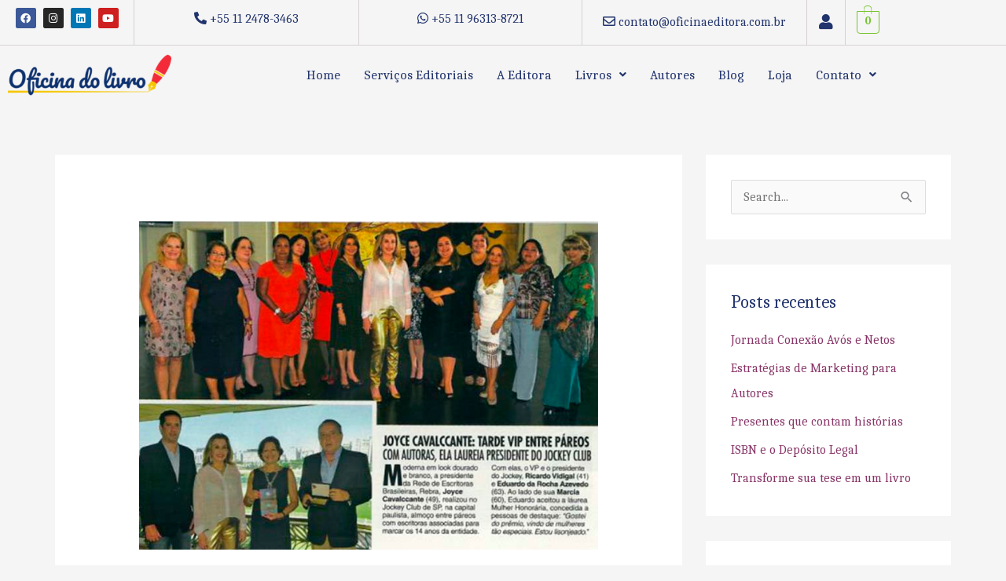

--- FILE ---
content_type: text/css; charset=utf-8
request_url: https://fonts.googleapis.com/css?family=Caladea%3A400%2C%2C700&display=fallback&ver=4.12.0
body_size: 145
content:
/* latin-ext */
@font-face {
  font-family: 'Caladea';
  font-style: normal;
  font-weight: 400;
  font-display: fallback;
  src: url(https://fonts.gstatic.com/s/caladea/v8/kJEzBugZ7AAjhybUvRZ9-vAwpOZPDA.woff2) format('woff2');
  unicode-range: U+0100-02BA, U+02BD-02C5, U+02C7-02CC, U+02CE-02D7, U+02DD-02FF, U+0304, U+0308, U+0329, U+1D00-1DBF, U+1E00-1E9F, U+1EF2-1EFF, U+2020, U+20A0-20AB, U+20AD-20C0, U+2113, U+2C60-2C7F, U+A720-A7FF;
}
/* latin */
@font-face {
  font-family: 'Caladea';
  font-style: normal;
  font-weight: 400;
  font-display: fallback;
  src: url(https://fonts.gstatic.com/s/caladea/v8/kJEzBugZ7AAjhybUvRh9-vAwpOY.woff2) format('woff2');
  unicode-range: U+0000-00FF, U+0131, U+0152-0153, U+02BB-02BC, U+02C6, U+02DA, U+02DC, U+0304, U+0308, U+0329, U+2000-206F, U+20AC, U+2122, U+2191, U+2193, U+2212, U+2215, U+FEFF, U+FFFD;
}
/* latin-ext */
@font-face {
  font-family: 'Caladea';
  font-style: normal;
  font-weight: 700;
  font-display: fallback;
  src: url(https://fonts.gstatic.com/s/caladea/v8/kJE2BugZ7AAjhybUtaNY79MSqcx1BZyFDA.woff2) format('woff2');
  unicode-range: U+0100-02BA, U+02BD-02C5, U+02C7-02CC, U+02CE-02D7, U+02DD-02FF, U+0304, U+0308, U+0329, U+1D00-1DBF, U+1E00-1E9F, U+1EF2-1EFF, U+2020, U+20A0-20AB, U+20AD-20C0, U+2113, U+2C60-2C7F, U+A720-A7FF;
}
/* latin */
@font-face {
  font-family: 'Caladea';
  font-style: normal;
  font-weight: 700;
  font-display: fallback;
  src: url(https://fonts.gstatic.com/s/caladea/v8/kJE2BugZ7AAjhybUtaNY790Sqcx1BZw.woff2) format('woff2');
  unicode-range: U+0000-00FF, U+0131, U+0152-0153, U+02BB-02BC, U+02C6, U+02DA, U+02DC, U+0304, U+0308, U+0329, U+2000-206F, U+20AC, U+2122, U+2191, U+2193, U+2212, U+2215, U+FEFF, U+FFFD;
}


--- FILE ---
content_type: text/css
request_url: https://oficinadolivroeditora.com.br/site/wp-content/uploads/elementor/css/post-9870.css?ver=1768961202
body_size: 10868
content:
.elementor-9870 .elementor-element.elementor-element-b8a320c{border-style:solid;border-width:0px 0px 1px 0px;border-color:#7D576D3D;transition:background 0.3s, border 0.3s, border-radius 0.3s, box-shadow 0.3s;}.elementor-9870 .elementor-element.elementor-element-b8a320c > .elementor-background-overlay{transition:background 0.3s, border-radius 0.3s, opacity 0.3s;}.elementor-9870 .elementor-element.elementor-element-6dbe478 > .elementor-element-populated{border-style:solid;border-width:0px 1px 0px 0px;border-color:#7D576D3D;}.elementor-9870 .elementor-element.elementor-element-d0f3f87{--grid-template-columns:repeat(0, auto);--icon-size:13px;--grid-column-gap:5px;--grid-row-gap:0px;}.elementor-9870 .elementor-element.elementor-element-d0f3f87 .elementor-widget-container{text-align:center;}.elementor-bc-flex-widget .elementor-9870 .elementor-element.elementor-element-7ab84b5.elementor-column .elementor-widget-wrap{align-items:center;}.elementor-9870 .elementor-element.elementor-element-7ab84b5.elementor-column.elementor-element[data-element_type="column"] > .elementor-widget-wrap.elementor-element-populated{align-content:center;align-items:center;}.elementor-9870 .elementor-element.elementor-element-7ab84b5.elementor-column > .elementor-widget-wrap{justify-content:center;}.elementor-9870 .elementor-element.elementor-element-b80371e{text-align:center;color:#22346D;}.elementor-bc-flex-widget .elementor-9870 .elementor-element.elementor-element-ddef925.elementor-column .elementor-widget-wrap{align-items:center;}.elementor-9870 .elementor-element.elementor-element-ddef925.elementor-column.elementor-element[data-element_type="column"] > .elementor-widget-wrap.elementor-element-populated{align-content:center;align-items:center;}.elementor-9870 .elementor-element.elementor-element-ddef925.elementor-column > .elementor-widget-wrap{justify-content:center;}.elementor-9870 .elementor-element.elementor-element-ddef925 > .elementor-element-populated{border-style:solid;border-width:0px 1px 0px 1px;border-color:#7D576D3D;}.elementor-9870 .elementor-element.elementor-element-6ec4e70{text-align:center;color:#22346D;}.elementor-bc-flex-widget .elementor-9870 .elementor-element.elementor-element-d6a3460.elementor-column .elementor-widget-wrap{align-items:center;}.elementor-9870 .elementor-element.elementor-element-d6a3460.elementor-column.elementor-element[data-element_type="column"] > .elementor-widget-wrap.elementor-element-populated{align-content:center;align-items:center;}.elementor-9870 .elementor-element.elementor-element-d6a3460.elementor-column > .elementor-widget-wrap{justify-content:center;}.elementor-9870 .elementor-element.elementor-element-d155c8b{text-align:center;color:#22346D;}.elementor-bc-flex-widget .elementor-9870 .elementor-element.elementor-element-8560892.elementor-column .elementor-widget-wrap{align-items:center;}.elementor-9870 .elementor-element.elementor-element-8560892.elementor-column.elementor-element[data-element_type="column"] > .elementor-widget-wrap.elementor-element-populated{align-content:center;align-items:center;}.elementor-9870 .elementor-element.elementor-element-8560892.elementor-column > .elementor-widget-wrap{justify-content:center;}.elementor-9870 .elementor-element.elementor-element-8560892 > .elementor-element-populated{border-style:solid;border-width:0px 0px 0px 1px;border-color:#7D576D3D;}.elementor-9870 .elementor-element.elementor-element-8560892 > .elementor-element-populated, .elementor-9870 .elementor-element.elementor-element-8560892 > .elementor-element-populated > .elementor-background-overlay, .elementor-9870 .elementor-element.elementor-element-8560892 > .elementor-background-slideshow{border-radius:0px 0px 0px 0px;}.elementor-9870 .elementor-element.elementor-element-2c90c50 > .elementor-widget-container{margin:0px 0px -8px 0px;padding:0px 0px 0px 0px;}.elementor-9870 .elementor-element.elementor-element-2c90c50 .elementor-icon-wrapper{text-align:center;}.elementor-9870 .elementor-element.elementor-element-2c90c50.elementor-view-stacked .elementor-icon{background-color:#22346D;}.elementor-9870 .elementor-element.elementor-element-2c90c50.elementor-view-framed .elementor-icon, .elementor-9870 .elementor-element.elementor-element-2c90c50.elementor-view-default .elementor-icon{color:#22346D;border-color:#22346D;}.elementor-9870 .elementor-element.elementor-element-2c90c50.elementor-view-framed .elementor-icon, .elementor-9870 .elementor-element.elementor-element-2c90c50.elementor-view-default .elementor-icon svg{fill:#22346D;}.elementor-9870 .elementor-element.elementor-element-2c90c50 .elementor-icon{font-size:20px;}.elementor-9870 .elementor-element.elementor-element-2c90c50 .elementor-icon svg{height:20px;}.elementor-bc-flex-widget .elementor-9870 .elementor-element.elementor-element-4eb230a.elementor-column .elementor-widget-wrap{align-items:center;}.elementor-9870 .elementor-element.elementor-element-4eb230a.elementor-column.elementor-element[data-element_type="column"] > .elementor-widget-wrap.elementor-element-populated{align-content:center;align-items:center;}.elementor-9870 .elementor-element.elementor-element-4eb230a.elementor-column > .elementor-widget-wrap{justify-content:center;}.elementor-9870 .elementor-element.elementor-element-4eb230a > .elementor-element-populated{border-style:solid;border-width:0px 0px 0px 1px;border-color:#7D576D3D;}.elementor-9870 .elementor-element.elementor-element-438f213 .hfe-menu-cart__toggle .elementor-button,.elementor-9870 .elementor-element.elementor-element-438f213 .hfe-cart-menu-wrap-default .hfe-cart-count:after, .elementor-9870 .elementor-element.elementor-element-438f213 .hfe-cart-menu-wrap-default .hfe-cart-count{border-width:1px 1px 1px 1px;}.elementor-bc-flex-widget .elementor-9870 .elementor-element.elementor-element-d80893a.elementor-column .elementor-widget-wrap{align-items:center;}.elementor-9870 .elementor-element.elementor-element-d80893a.elementor-column.elementor-element[data-element_type="column"] > .elementor-widget-wrap.elementor-element-populated{align-content:center;align-items:center;}.elementor-9870 .elementor-element.elementor-element-d80893a.elementor-column > .elementor-widget-wrap{justify-content:center;}.elementor-9870 .elementor-element.elementor-element-4a64faa .hfe-site-logo-container, .elementor-9870 .elementor-element.elementor-element-4a64faa .hfe-caption-width figcaption{text-align:left;}.elementor-9870 .elementor-element.elementor-element-4a64faa .widget-image-caption{margin-top:0px;margin-bottom:0px;}.elementor-9870 .elementor-element.elementor-element-4a64faa .hfe-site-logo-container .hfe-site-logo-img{border-style:none;}.elementor-bc-flex-widget .elementor-9870 .elementor-element.elementor-element-0282b33.elementor-column .elementor-widget-wrap{align-items:center;}.elementor-9870 .elementor-element.elementor-element-0282b33.elementor-column.elementor-element[data-element_type="column"] > .elementor-widget-wrap.elementor-element-populated{align-content:center;align-items:center;}.elementor-9870 .elementor-element.elementor-element-0282b33.elementor-column > .elementor-widget-wrap{justify-content:center;}.elementor-9870 .elementor-element.elementor-element-8cf91c3 .menu-item a.hfe-menu-item{padding-left:15px;padding-right:15px;}.elementor-9870 .elementor-element.elementor-element-8cf91c3 .menu-item a.hfe-sub-menu-item{padding-left:calc( 15px + 20px );padding-right:15px;}.elementor-9870 .elementor-element.elementor-element-8cf91c3 .hfe-nav-menu__layout-vertical .menu-item ul ul a.hfe-sub-menu-item{padding-left:calc( 15px + 40px );padding-right:15px;}.elementor-9870 .elementor-element.elementor-element-8cf91c3 .hfe-nav-menu__layout-vertical .menu-item ul ul ul a.hfe-sub-menu-item{padding-left:calc( 15px + 60px );padding-right:15px;}.elementor-9870 .elementor-element.elementor-element-8cf91c3 .hfe-nav-menu__layout-vertical .menu-item ul ul ul ul a.hfe-sub-menu-item{padding-left:calc( 15px + 80px );padding-right:15px;}.elementor-9870 .elementor-element.elementor-element-8cf91c3 .menu-item a.hfe-menu-item, .elementor-9870 .elementor-element.elementor-element-8cf91c3 .menu-item a.hfe-sub-menu-item{padding-top:15px;padding-bottom:15px;}.elementor-9870 .elementor-element.elementor-element-8cf91c3 ul.sub-menu{width:220px;}.elementor-9870 .elementor-element.elementor-element-8cf91c3 .sub-menu a.hfe-sub-menu-item,
						 .elementor-9870 .elementor-element.elementor-element-8cf91c3 nav.hfe-dropdown li a.hfe-menu-item,
						 .elementor-9870 .elementor-element.elementor-element-8cf91c3 nav.hfe-dropdown li a.hfe-sub-menu-item,
						 .elementor-9870 .elementor-element.elementor-element-8cf91c3 nav.hfe-dropdown-expandible li a.hfe-menu-item,
						 .elementor-9870 .elementor-element.elementor-element-8cf91c3 nav.hfe-dropdown-expandible li a.hfe-sub-menu-item{padding-top:15px;padding-bottom:15px;}.elementor-9870 .elementor-element.elementor-element-8cf91c3 .hfe-nav-menu__toggle{margin:0 auto;}.elementor-9870 .elementor-element.elementor-element-8cf91c3 a.hfe-menu-item, .elementor-9870 .elementor-element.elementor-element-8cf91c3 a.hfe-sub-menu-item{font-size:17px;}.elementor-9870 .elementor-element.elementor-element-8cf91c3 .menu-item a.hfe-menu-item, .elementor-9870 .elementor-element.elementor-element-8cf91c3 .sub-menu a.hfe-sub-menu-item{color:#22346D;}.elementor-9870 .elementor-element.elementor-element-8cf91c3 .sub-menu,
								.elementor-9870 .elementor-element.elementor-element-8cf91c3 nav.hfe-dropdown,
								.elementor-9870 .elementor-element.elementor-element-8cf91c3 nav.hfe-dropdown-expandible,
								.elementor-9870 .elementor-element.elementor-element-8cf91c3 nav.hfe-dropdown .menu-item a.hfe-menu-item,
								.elementor-9870 .elementor-element.elementor-element-8cf91c3 nav.hfe-dropdown .menu-item a.hfe-sub-menu-item{background-color:#fff;}.elementor-9870 .elementor-element.elementor-element-8cf91c3 .sub-menu li.menu-item:not(:last-child),
						.elementor-9870 .elementor-element.elementor-element-8cf91c3 nav.hfe-dropdown li.menu-item:not(:last-child),
						.elementor-9870 .elementor-element.elementor-element-8cf91c3 nav.hfe-dropdown-expandible li.menu-item:not(:last-child){border-bottom-style:solid;border-bottom-color:#c4c4c4;border-bottom-width:1px;}@media(min-width:768px){.elementor-9870 .elementor-element.elementor-element-6dbe478{width:15%;}.elementor-9870 .elementor-element.elementor-element-7ab84b5{width:25%;}.elementor-9870 .elementor-element.elementor-element-ddef925{width:25%;}.elementor-9870 .elementor-element.elementor-element-d6a3460{width:25%;}.elementor-9870 .elementor-element.elementor-element-8560892{width:4.325%;}.elementor-9870 .elementor-element.elementor-element-4eb230a{width:5%;}.elementor-9870 .elementor-element.elementor-element-d80893a{width:20%;}.elementor-9870 .elementor-element.elementor-element-0282b33{width:80%;}}

--- FILE ---
content_type: text/css
request_url: https://oficinadolivroeditora.com.br/site/wp-content/uploads/so-css/so-css-astra.css?ver=1768795522
body_size: 1428
content:
#sp-testimonial-free-11336.sp-testimonial-free-section.tfree-style-theme-one {
  text-align: left;
}

.entry-content p {
  text-align: left;
}

/*Ínicio CSS Grid Formulários de Contato e Orçamento*/

/* Grid Container */

.grid {
  display: grid;
}

.grid-template-columns-1 {
  grid-template-columns: 100%;
}

.grid-template-columns-2 {
  grid-template-columns: 50% 50%;
}

.grid-template-columns-3 {
  grid-template-columns: 33% 33% 33%;
}

.grid-template-columns-3b {
  grid-template-columns: 50% 25% 25%;
}

.grid-template-columns-4 {
  grid-template-columns: 25% 25% 25% 25%;
}

/* Estilos Gerais */

.item {
  margin: 5px;
  background: none;
}

.grid {
  max-width: 100%;
  margin: auto;
}

/*Configurando o comportamento dos campos no mobile*/

@media only screen and (max-width: 767px) {
  .grid-template-columns-2 {
    grid-template-columns: 100%;
  }

  .grid-template-columns-3 {
    grid-template-columns: 100%;
  }

  .grid-template-columns-3b {
    grid-template-columns: 100%;
  }

  .grid-template-columns-4 {
    grid-template-columns: 100%;
  }
}

.woocommerce div.product .related.products {
  display: none;
}

.woocommerce ul.products li.product .woocommerce-loop-product__link:hover .ast-shop-product-out-of-stock {
  display: none;
}

.woocommerce ul.products li.product .ast-shop-product-out-of-stock {
  display: none;
}